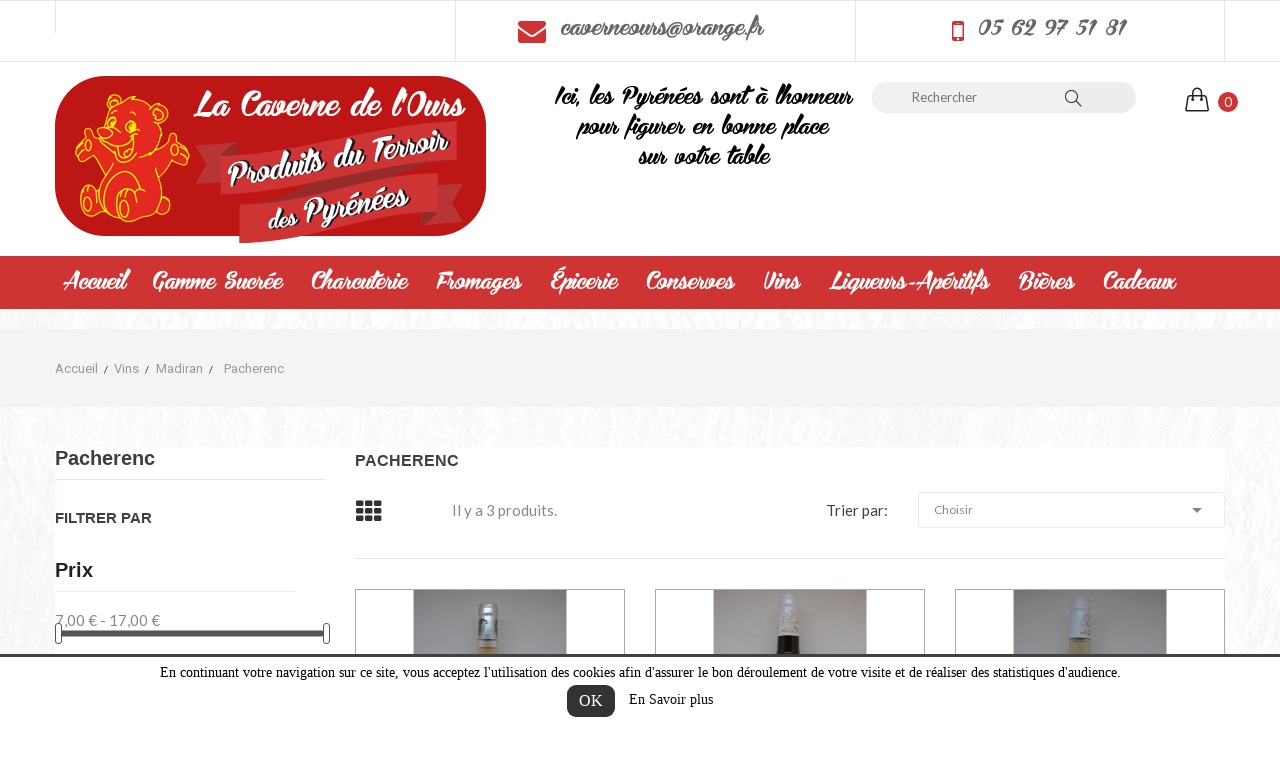

--- FILE ---
content_type: text/html; charset=utf-8
request_url: https://www.cavernedelours.com/46-pacherenc-
body_size: 10359
content:
<!doctype html>
<html lang="fr">

  <head>
    
      <meta charset="utf-8">
<meta http-equiv="x-ua-compatible" content="ie=edge">

	<!-- Global site tag (gtag.js) - Google Analytics -->
	<script async src="https://www.googletagmanager.com/gtag/js?id="VOTRECODEUA"></script>
	<script>
	  window.dataLayer = window.dataLayer || [];
	  function gtag(){dataLayer.push(arguments);}
	  gtag('js', new Date());

	   gtag('config', 'G-VFQXLZD37N');

	</script>


  <title>Pacherenc</title>
  <meta name="description" content="">
  <meta name="keywords" content="">
        <link rel="canonical" href="https://www.cavernedelours.com/46-pacherenc-">
  

<meta name="viewport" content="width=device-width, initial-scale=1">

<link rel="icon" type="image/vnd.microsoft.icon" href="https://www.cavernedelours.com/img/favicon.ico?1606396296">
<link rel="shortcut icon" type="image/x-icon" href="https://www.cavernedelours.com/img/favicon.ico?1606396296">
<link href="https://fonts.googleapis.com/css?family=Lato:300,300i,400,400i,700,700i,900,900i&display=swap&subset=latin-ext" rel="stylesheet">
<link href="https://fonts.googleapis.com/css?family=Roboto:300,300i,400,400i,500,500i,700,700i,900,900i&amp;subset=cyrillic,cyrillic-ext,greek,greek-ext,latin-ext,vietnamese" rel="stylesheet">
<link href="https://fonts.googleapis.com/css?family=Lobster+Two:400,400i,700,700i" rel="stylesheet">

    <link rel="stylesheet" href="https://www.cavernedelours.com/themes/theme_sagitta6/assets/css/theme.css" type="text/css" media="all">

  <link rel="stylesheet" href="https://www.cavernedelours.com/modules/ps_socialfollow/views/css/ps_socialfollow.css" type="text/css" media="all">

  <link rel="stylesheet" href="https://www.cavernedelours.com/modules/ps_searchbar/ps_searchbar.css" type="text/css" media="all">

  <link rel="stylesheet" href="https://www.cavernedelours.com/modules/warningmessage/views/css/warningmessage.css" type="text/css" media="all">

  <link rel="stylesheet" href="https://www.cavernedelours.com/js/jquery/plugins/fancybox/jquery.fancybox.css" type="text/css" media="all">

  <link rel="stylesheet" href="https://www.cavernedelours.com/modules/paypal/views/css/paypal_fo.css" type="text/css" media="all">

  <link rel="stylesheet" href="https://www.cavernedelours.com/modules/ps_facetedsearch/views/dist/front.css" type="text/css" media="all">

  <link rel="stylesheet" href="https://www.cavernedelours.com/themes/theme_sagitta6/modules/posmegamenu//views/css/front.css" type="text/css" media="all">

  <link rel="stylesheet" href="https://www.cavernedelours.com/modules/posmegamenu/views/css/posmegamenu_s_1.css" type="text/css" media="all">

  <link rel="stylesheet" href="https://www.cavernedelours.com/modules/posslideshows/css/nivo-slider/nivo-slider.css" type="text/css" media="all">

  <link rel="stylesheet" href="https://www.cavernedelours.com/modules/bacookielawinfo/views/css/style_frontend.css" type="text/css" media="all">

  <link rel="stylesheet" href="https://www.cavernedelours.com/modules/bacookielawinfo/views/css/font-awesome/css/font-awesome.min.css" type="text/css" media="all">

  <link rel="stylesheet" href="https://www.cavernedelours.com/modules/productcomments/views/css/productcomments.css" type="text/css" media="all">

  <link rel="stylesheet" href="https://www.cavernedelours.com/js/jquery/ui/themes/base/minified/jquery-ui.min.css" type="text/css" media="all">

  <link rel="stylesheet" href="https://www.cavernedelours.com/js/jquery/ui/themes/base/minified/jquery.ui.theme.min.css" type="text/css" media="all">

  <link rel="stylesheet" href="https://www.cavernedelours.com/themes/theme_sagitta6/assets/css/custom.css" type="text/css" media="all">




  

  <script type="text/javascript">
        var POSSLIDESHOW_SPEED = "5000";
        var POS_HOME_PRODUCTTAB_ITEMS = 4;
        var POS_HOME_PRODUCTTAB_NAV = true;
        var POS_HOME_PRODUCTTAB_PAGINATION = true;
        var POS_HOME_PRODUCTTAB_SPEED = 3000;
        var prestashop = {"cart":{"products":[],"totals":{"total":{"type":"total","label":"Total","amount":0,"value":"0,00\u00a0\u20ac"},"total_including_tax":{"type":"total","label":"Total TTC","amount":0,"value":"0,00\u00a0\u20ac"},"total_excluding_tax":{"type":"total","label":"Total HT :","amount":0,"value":"0,00\u00a0\u20ac"}},"subtotals":{"products":{"type":"products","label":"Sous-total","amount":0,"value":"0,00\u00a0\u20ac"},"discounts":null,"shipping":{"type":"shipping","label":"Livraison","amount":0,"value":""},"tax":{"type":"tax","label":"Taxes incluses","amount":0,"value":"0,00\u00a0\u20ac"}},"products_count":0,"summary_string":"0 articles","vouchers":{"allowed":1,"added":[]},"discounts":[],"minimalPurchase":0,"minimalPurchaseRequired":""},"currency":{"id":1,"name":"Euro","iso_code":"EUR","iso_code_num":"978","sign":"\u20ac"},"customer":{"lastname":null,"firstname":null,"email":null,"birthday":null,"newsletter":null,"newsletter_date_add":null,"optin":null,"website":null,"company":null,"siret":null,"ape":null,"is_logged":false,"gender":{"type":null,"name":null},"addresses":[]},"language":{"name":"Fran\u00e7ais (French)","iso_code":"fr","locale":"fr-FR","language_code":"fr","is_rtl":"0","date_format_lite":"d\/m\/Y","date_format_full":"d\/m\/Y H:i:s","id":1},"page":{"title":"","canonical":"https:\/\/www.cavernedelours.com\/46-pacherenc-","meta":{"title":"Pacherenc","description":"","keywords":"","robots":"index"},"page_name":"category","body_classes":{"lang-fr":true,"lang-rtl":false,"country-FR":true,"currency-EUR":true,"layout-left-column":true,"page-category":true,"tax-display-enabled":true,"category-id-46":true,"category-Pacherenc":true,"category-id-parent-36":true,"category-depth-level-4":true},"admin_notifications":[]},"shop":{"name":"La Caverne de l'Ours","logo":"https:\/\/www.cavernedelours.com\/img\/la-caverne-de-l-ours-logo-1606396296.jpg","stores_icon":"https:\/\/www.cavernedelours.com\/img\/logo_stores.png","favicon":"https:\/\/www.cavernedelours.com\/img\/favicon.ico"},"urls":{"base_url":"https:\/\/www.cavernedelours.com\/","current_url":"https:\/\/www.cavernedelours.com\/46-pacherenc-","shop_domain_url":"https:\/\/www.cavernedelours.com","img_ps_url":"https:\/\/www.cavernedelours.com\/img\/","img_cat_url":"https:\/\/www.cavernedelours.com\/img\/c\/","img_lang_url":"https:\/\/www.cavernedelours.com\/img\/l\/","img_prod_url":"https:\/\/www.cavernedelours.com\/img\/p\/","img_manu_url":"https:\/\/www.cavernedelours.com\/img\/m\/","img_sup_url":"https:\/\/www.cavernedelours.com\/img\/su\/","img_ship_url":"https:\/\/www.cavernedelours.com\/img\/s\/","img_store_url":"https:\/\/www.cavernedelours.com\/img\/st\/","img_col_url":"https:\/\/www.cavernedelours.com\/img\/co\/","img_url":"https:\/\/www.cavernedelours.com\/themes\/theme_sagitta6\/assets\/img\/","css_url":"https:\/\/www.cavernedelours.com\/themes\/theme_sagitta6\/assets\/css\/","js_url":"https:\/\/www.cavernedelours.com\/themes\/theme_sagitta6\/assets\/js\/","pic_url":"https:\/\/www.cavernedelours.com\/upload\/","pages":{"address":"https:\/\/www.cavernedelours.com\/adresse","addresses":"https:\/\/www.cavernedelours.com\/adresses","authentication":"https:\/\/www.cavernedelours.com\/connexion","cart":"https:\/\/www.cavernedelours.com\/panier","category":"https:\/\/www.cavernedelours.com\/index.php?controller=category","cms":"https:\/\/www.cavernedelours.com\/index.php?controller=cms","contact":"https:\/\/www.cavernedelours.com\/nous-contacter","discount":"https:\/\/www.cavernedelours.com\/reduction","guest_tracking":"https:\/\/www.cavernedelours.com\/suivi-commande-invite","history":"https:\/\/www.cavernedelours.com\/historique-commandes","identity":"https:\/\/www.cavernedelours.com\/identite","index":"https:\/\/www.cavernedelours.com\/","my_account":"https:\/\/www.cavernedelours.com\/mon-compte","order_confirmation":"https:\/\/www.cavernedelours.com\/confirmation-commande","order_detail":"https:\/\/www.cavernedelours.com\/index.php?controller=order-detail","order_follow":"https:\/\/www.cavernedelours.com\/suivi-commande","order":"https:\/\/www.cavernedelours.com\/commande","order_return":"https:\/\/www.cavernedelours.com\/index.php?controller=order-return","order_slip":"https:\/\/www.cavernedelours.com\/avoirs","pagenotfound":"https:\/\/www.cavernedelours.com\/page-introuvable","password":"https:\/\/www.cavernedelours.com\/recuperation-mot-de-passe","pdf_invoice":"https:\/\/www.cavernedelours.com\/index.php?controller=pdf-invoice","pdf_order_return":"https:\/\/www.cavernedelours.com\/index.php?controller=pdf-order-return","pdf_order_slip":"https:\/\/www.cavernedelours.com\/index.php?controller=pdf-order-slip","prices_drop":"https:\/\/www.cavernedelours.com\/promotions","product":"https:\/\/www.cavernedelours.com\/index.php?controller=product","search":"https:\/\/www.cavernedelours.com\/recherche","sitemap":"https:\/\/www.cavernedelours.com\/plan du site","stores":"https:\/\/www.cavernedelours.com\/magasins","supplier":"https:\/\/www.cavernedelours.com\/fournisseur","register":"https:\/\/www.cavernedelours.com\/connexion?create_account=1","order_login":"https:\/\/www.cavernedelours.com\/commande?login=1"},"alternative_langs":[],"theme_assets":"\/themes\/theme_sagitta6\/assets\/","actions":{"logout":"https:\/\/www.cavernedelours.com\/?mylogout="},"no_picture_image":{"bySize":{"side_default":{"url":"https:\/\/www.cavernedelours.com\/img\/p\/fr-default-side_default.jpg","width":70,"height":82},"small_default":{"url":"https:\/\/www.cavernedelours.com\/img\/p\/fr-default-small_default.jpg","width":98,"height":115},"cart_default":{"url":"https:\/\/www.cavernedelours.com\/img\/p\/fr-default-cart_default.jpg","width":125,"height":147},"home_default":{"url":"https:\/\/www.cavernedelours.com\/img\/p\/fr-default-home_default.jpg","width":340,"height":290},"medium_default":{"url":"https:\/\/www.cavernedelours.com\/img\/p\/fr-default-medium_default.jpg","width":500,"height":588},"large_default":{"url":"https:\/\/www.cavernedelours.com\/img\/p\/fr-default-large_default.jpg","width":700,"height":823}},"small":{"url":"https:\/\/www.cavernedelours.com\/img\/p\/fr-default-side_default.jpg","width":70,"height":82},"medium":{"url":"https:\/\/www.cavernedelours.com\/img\/p\/fr-default-home_default.jpg","width":340,"height":290},"large":{"url":"https:\/\/www.cavernedelours.com\/img\/p\/fr-default-large_default.jpg","width":700,"height":823},"legend":""}},"configuration":{"display_taxes_label":true,"display_prices_tax_incl":true,"is_catalog":false,"show_prices":true,"opt_in":{"partner":false},"quantity_discount":{"type":"price","label":"Prix unitaire"},"voucher_enabled":1,"return_enabled":1},"field_required":[],"breadcrumb":{"links":[{"title":"Accueil","url":"https:\/\/www.cavernedelours.com\/"},{"title":"Vins","url":"https:\/\/www.cavernedelours.com\/15-vins"},{"title":"Madiran","url":"https:\/\/www.cavernedelours.com\/36-madiran"},{"title":"Pacherenc","url":"https:\/\/www.cavernedelours.com\/46-pacherenc-"}],"count":4},"link":{"protocol_link":"https:\/\/","protocol_content":"https:\/\/"},"time":1768508410,"static_token":"60e62aff73656056403647208562165e","token":"6a925a9b90a37b919e82932e1208c9d7","debug":false};
      </script>



    <script type="text/javascript" src="https://www.cavernedelours.com/themes/core.js" ></script>
  <script type="text/javascript" src="https://www.cavernedelours.com/themes/theme_sagitta6/assets/js/theme.js" ></script>
  <script type="text/javascript" src="https://www.cavernedelours.com/modules/ps_emailalerts/js/mailalerts.js" ></script>
  <script type="text/javascript" src="https://www.cavernedelours.com/modules/warningmessage/views/js/warningmessage.js" ></script>
  <script type="text/javascript" src="https://www.cavernedelours.com/js/jquery/plugins/fancybox/jquery.fancybox.js" ></script>
  <script type="text/javascript" src="https://www.cavernedelours.com/modules/posmegamenu//views/js/front.js" ></script>
  <script type="text/javascript" src="https://www.cavernedelours.com/modules/posslideshows/js/nivo-slider/jquery.nivo.slider.js" ></script>
  <script type="text/javascript" src="https://www.cavernedelours.com/modules/posslideshows/js/posslideshow.js" ></script>
  <script type="text/javascript" src="https://www.cavernedelours.com/modules/posstaticblocks/js/jquery.fullPage.min.js" ></script>
  <script type="text/javascript" src="https://www.cavernedelours.com/themes/theme_sagitta6/modules/postabproductslider/js/producttab.js" ></script>
  <script type="text/javascript" src="https://www.cavernedelours.com/modules/productcomments/views/js/jquery.rating.plugin.js" ></script>
  <script type="text/javascript" src="https://www.cavernedelours.com/modules/productcomments/views/js/productListingComments.js" ></script>
  <script type="text/javascript" src="https://www.cavernedelours.com/js/jquery/ui/jquery-ui.min.js" ></script>
  <script type="text/javascript" src="https://www.cavernedelours.com/js/jquery/plugins/jquery.cooki-plugin.js" ></script>
  <script type="text/javascript" src="https://www.cavernedelours.com/modules/ps_facetedsearch/views/dist/front.js" ></script>
  <script type="text/javascript" src="https://www.cavernedelours.com/themes/theme_sagitta6/modules/ps_searchbar/ps_searchbar.js" ></script>
  <script type="text/javascript" src="https://www.cavernedelours.com/themes/theme_sagitta6/modules/ps_shoppingcart/ps_shoppingcart.js" ></script>
  <script type="text/javascript" src="https://www.cavernedelours.com/themes/theme_sagitta6/assets/js/custom.js" ></script>





  <!--Modules BA EU Cookie Law-->
<style type="text/css">
	
	#ba_eu_cookie_law{
		background:#FFFFFF;
		border-bottom-color:#444444 !important;
		border-bottom-style:solid;
	}
	#ba_eu_cookie_law .ba_eu_cookie_law_text{
		color:#000000;
	}
	#ba_eu_cookie_accept{
		color:#FFFFFF;
		background:#333333;	}
	#ba_eu_cookie_more_info{
		color:#140805;
			}
	#ba_eu_cookie_accept:hover{
		color:#CCCCCC;
	}
	#ba_eu_cookie_more_info:hover{
		color:#CCCCCC;
	}
	</style>
<script language="javascript" type="text/javascript">
	window.onload = function(){
		if(2 == 3 && getCookie('ba_eu_cookie_law') == 1){
			jQuery(".ba_popup_cookie").hide();
			jQuery(".ba_popup_cookie").css("width","0");
			jQuery(".ba_popup_cookie").css("height","0");
		}
		if(getCookie('ba_eu_cookie_law') != 1){
			if(1 == 1 && 2==1){
				jQuery("#ba_eu_cookie_law").slideDown();
			}else if(1 == 1 && 2==2){
				jQuery("#ba_eu_cookie_law").slideDown();
			}else{
				jQuery("#ba_eu_cookie_law").show();
			}
		}
		jQuery("#ba_eu_cookie_accept").click(function(){
			if(1==1){
				jQuery("#ba_eu_cookie_law").hide();
			}else if(1==2){
				window.close();
				window.open('index.php');
			}else if(N=="Y"){
				window.open('index.php');
			}
			jQuery(".ba_popup_cookie").hide();
			setCookie("ba_eu_cookie_law", "1", 365);
		});
		if("N"=="Y" && 2 <=2){
			setTimeout(function(){
				if(2==1){
					jQuery("#ba_eu_cookie_law").slideUp();
					
				}else{
					jQuery("#ba_eu_cookie_law").hide();
					
				}
			}, 3000);
		}
		
		$(document).ready(function(){
			if($(window).scrollTop()==0 && 2 <=2){
				jQuery(window).scroll(function() {
					if("N"=="Y"){
						// console.log($(window).scrollTop());
						if(2==1){
							// alert('a');
							jQuery("#ba_eu_cookie_law").slideUp();
							
						}else{
							jQuery("#ba_eu_cookie_law").hide();
							
						}
					}
				});
			}
		});
		
		if("Y"=="Y"){
			jQuery("#ba_eu_cookie_law").css("border-width","3px");
			
		}
		if(2==3){
			jQuery(".ba_popup_cookie").show();
			jQuery("#ba_eu_cookie_law .fa-times-circle-o").show();
			var widthBody = jQuery(window).width();
			var heightBody = jQuery(window).height();
			jQuery('#ba_eu_cookie_law').css({ 'width':'80%','overflow':'inherit'});
			var widthPopupCookie = jQuery('#ba_eu_cookie_law').width();
			var heightPopupCookie = jQuery('#ba_eu_cookie_law').height();
			var MarginLeft = ((widthBody - widthPopupCookie)/2);
			var MarginTop = ((heightBody - heightPopupCookie)/2);
			jQuery('#ba_eu_cookie_law').css({ "top":(MarginTop-40)+"px","left":MarginLeft+"px" });
		}
		jQuery('.ba_popup_cookie').click(function(){
			jQuery(this).hide();
			jQuery("#ba_eu_cookie_law").hide();
		});
		jQuery("#ba_eu_cookie_law .fa-times-circle-o").click(function(){
			jQuery(this).hide();
			jQuery('.ba_popup_cookie').hide();
			jQuery("#ba_eu_cookie_law").hide();
		});
		function setCookie(cname, cvalue, exdays) {
			var d = new Date();
			d.setTime(d.getTime() + (exdays*24*60*60*1000));
			var expires = "expires="+d.toUTCString();
			document.cookie = cname + "=" + cvalue + "; " + expires;
		}
		function getCookie(cname) {
			var name = cname + "=";
			var ca = document.cookie.split(';');
			for(var i=0; i<ca.length; i++) {
				var c = ca[i];
				while (c.charAt(0)==' ') c = c.substring(1);
				if (c.indexOf(name) == 0) return c.substring(name.length,c.length);
			}
			return "";
		}
	}
</script>
<div id="ba_eu_cookie_law" class="show_in_footer">
	<div class="ba_eu_cookie_law_button">
		<div class="ba_eu_cookie_law_text" style="display:block;line-height:25px;">
			En continuant votre navigation sur ce site, vous acceptez l&#039;utilisation des cookies afin d&#039;assurer le bon déroulement de votre visite et de réaliser des statistiques d&#039;audience. 		</div>
		<span class="ba_eu_cookie_law_text" style="line-height:17px;">
			<a href="javascript:void(0)" name="acceptSubmit" id="ba_eu_cookie_accept" class="btn btn-default">OK</a>
			<a href="index.php?id_cms=2&amp;controller=cms" target="" name="moreInfoSubmit" id="ba_eu_cookie_more_info" class="">En Savoir plus</a>
		</span>
		
	</div>
	<i class="fa fa-times-circle-o icon-remove-circle"></i>
</div>
<div class="ba_popup_cookie"></div>


    
  </head>

  <body id="category" class="lang-fr country-fr currency-eur layout-left-column page-category tax-display-enabled category-id-46 category-pacherenc category-id-parent-36 category-depth-level-4 sub-page">

    
    <main>
      
              
      <header id="header">
        
          

<nav class="header-nav">
	<div class="hidden-md-down">
		     	  	  <div id="_desktop_static">
<div class="static-slide">
<div class="container">
<div class="row">
<div class="col-lg-4 col-md-4 col-sm-4 col-xs-12 col box1">
<div class="text"></div>
</div>
<div class="col-lg-4 col-md-4 col-sm-4 col-xs-12 col box2">
<div class="text"><i class="fa fa-envelope"></i>
<p>caverneours@orange.fr</p>
</div>
</div>
<div class="col-lg-4 col-md-4 col-sm-4 col-xs-12 col box3">
<div class="text"><i class="fa fa-mobile"></i>
<p>05 62 97 51 81</p>
</div>
</div>
</div>
</div>
</div>
</div>
	       
	</div>
	<div class="container-fluid">
		<div class="hidden-lg-up  mobile">
			<div class="row row-mobile">
				<div class="col-mobile col-md-4 col-xs-4">
					<div class="float-xs-left" id="menu-icon">
						<i class="material-icons d-inline">&#xE5D2;</i>
					</div>
					<div id="mobile_top_menu_wrapper" class="row hidden-lg-up" style="display:none;">
						<div class="top-header-mobile">
							<div id="_mobile_static"></div>
							<div id="_mobile_compare"></div>
							<div id="_mobile_wishtlist"></div>
						</div>
						<div id="_mobile_contact_link"></div>
						<div id="_mobile_currency_selector"></div>
						<div id="_mobile_language_selector"></div>				
						<div class="menu-close"> 
							menu <i class="material-icons float-xs-right">arrow_back</i>
						</div>
						<div class="menu-tabs">							
							<div class="js-top-menu-bottom">												
								<div id="_mobile_megamenu"></div>
								
							</div>
							
						</div>
					 </div>
				</div>
				<div class="col-mobile col-md-4 col-xs-4">
					<div class="top-logo" id="_mobile_logo"></div>
				</div>
				<div class="col-mobile col-md-4 col-xs-4">
					<div id="_mobile_cart_block"></div>
					<div id="_mobile_user_info"></div>
				</div>
			</div>
			<div id="_mobile_search_block"></div>
		</div>
	</div>
</nav>


<div class="header-top hidden-md-down scroll_menu">
	<div class="container">
		<div class="row">
			<div class="col col col-md-5" id="_desktop_logo">
								<a href="https://www.cavernedelours.com/">
				<img class="logo img-responsive" src="https://www.cavernedelours.com/img/la-caverne-de-l-ours-logo-1606396296.jpg" alt="La Caverne de l&#039;Ours">
				</a>
							</div>
			<div class="col-xs-12 col-md-7 col-lg-7 display_top">
				<div class="header-cart">
					<div id="_desktop_cart_block">
	<div class="blockcart cart-preview" data-refresh-url="//www.cavernedelours.com/module/ps_shoppingcart/ajax" data-cartitems="0">
		<div class="button_cart">
			<a rel="nofollow" href="//www.cavernedelours.com/panier?action=show" class="desktop hidden-md-down">
				 <i class="icon-handbag"></i>
				 <span class="item_count">0</span>
			</a>
			<a rel="nofollow" href="//www.cavernedelours.com/panier?action=show" class="mobile hidden-lg-up">
				<i class="icon-handbag"></i>
				<span class="item_count">0</span>
			</a>
		</div>
		<div class="popup_cart">
			<div class="content-cart">
				<div class="mini_cart_arrow"></div>
				<ul>
				  				</ul>
				<div class="price_content">
					<div class="cart-subtotals">
					  						<div class="products price_inline">
						  <span class="label">Sous-total</span>
						  <span class="value">0,00 €</span>
						</div>
					  						<div class=" price_inline">
						  <span class="label"></span>
						  <span class="value"></span>
						</div>
					  						<div class="shipping price_inline">
						  <span class="label">Livraison</span>
						  <span class="value"></span>
						</div>
					  						<div class="tax price_inline">
						  <span class="label">Taxes incluses</span>
						  <span class="value">0,00 €</span>
						</div>
					  					</div>
					<div class="cart-total price_inline">
					  <span class="label">Total</span>
					  <span class="value">0,00 €</span>
					</div>
				</div>
				<div class="checkout">
					<a href="//www.cavernedelours.com/panier?action=show" class="btn btn-primary">Commander</a> 
				</div>
			</div>
		</div>
	</div>
</div>

				</div>
				<div class="right-header">
					
					  <nav class="header-nav">
							  
<!-- Block search module TOP -->
<div id="_desktop_search_block">
	<div class="block-search">
		<div id="search_widget" class="search_top" data-search-controller-url="//www.cavernedelours.com/recherche">
			<form method="get" action="//www.cavernedelours.com/recherche">
				<input type="hidden" name="controller" value="search">
				<input class="text_input" type="text" name="s" value="" placeholder="Rechercher" aria-label="Rechercher">
				<button type="submit">
					<i class="icon-magnifier"></i>
				</button>
			</form>
		</div>
	</div>
</div>
<!-- /Block search module TOP -->  <div id="_desktop_contact_link">
  <div class="contact-link">
	<div class="shop-phone">Ici, les Pyrénées sont à l'honneur <br>
pour figurer en bonne place <br>
sur votre table</div>
  </div>
 </div>


					  </nav>
					
				</div>
			</div>
		</div>
	</div>
</div>
<div class="header-bottom">
	<div class="container">
		<div class="row">
			
			<div class="col-lg-12 col-md-12 col-sm-12 col-xs-12">
				<div id="_desktop_megamenu" class=" megamenu_center">
<div class="pos-menu-horizontal">
	<ul class="menu-content"> 
			 			
				<li class="menu-item menu-item1   ">
					
					<a href="https://www.cavernedelours.com/" >
						
												<span>Accueil</span>
																	</a>
																									</li>
			 			
				<li class="menu-item menu-item4  hasChild ">
					
					<a href="https://www.cavernedelours.com/10-gamme-sucree" >
						
												<span>Gamme Sucrée</span>
												 <i class="hidden-md-down icon-chevron-down"></i>					</a>
																																	
						<span class="icon-drop-mobile"><i class="material-icons add">add </i><i class="material-icons remove">remove </i></span>						<div class="pos-sub-menu menu-dropdown col-xs-12 col-sm-12  menu_slidedown">
													<div class="pos-menu-row row ">
																											<div class="pos-menu-col col-xs-6 col-sm-2  ">
																																		<ul class="ul-column ">
																									<li class="submenu-item ">
																													<a href="https://www.cavernedelours.com/18-confitures">Confitures</a>
																																																										</li>
																								</ul>
																					</div>
																			<div class="pos-menu-col col-xs-6 col-sm-2  ">
																																		<ul class="ul-column ">
																									<li class="submenu-item ">
																													<a href="https://www.cavernedelours.com/19-miels">Miels</a>
																																																										</li>
																								</ul>
																					</div>
																			<div class="pos-menu-col col-xs-6 col-sm-2  ">
																																		<ul class="ul-column ">
																									<li class="submenu-item ">
																													<a href="https://www.cavernedelours.com/20-confiseries-chocolats">Confiseries - Chocolats</a>
																																																										</li>
																								</ul>
																					</div>
																			<div class="pos-menu-col col-xs-6 col-sm-2  ">
																																		<ul class="ul-column ">
																									<li class="submenu-item ">
																													<a href="https://www.cavernedelours.com/21-gateaux-secs-et-tisanes">Gâteaux secs et Tisanes</a>
																																																										</li>
																								</ul>
																					</div>
																			<div class="pos-menu-col col-xs-6 col-sm-2  ">
																																		<ul class="ul-column ">
																									<li class="submenu-item ">
																													<a href="https://www.cavernedelours.com/32-sirops">Sirops</a>
																																																										</li>
																								</ul>
																					</div>
																								</div>
												</div>
															</li>
			 			
				<li class="menu-item menu-item5  hasChild ">
					
					<a href="https://www.cavernedelours.com/11-charcuterie" >
						
												<span>Charcuterie</span>
												 <i class="hidden-md-down icon-chevron-down"></i>					</a>
																																				</li>
			 			
				<li class="menu-item menu-item6  hasChild ">
					
					<a href="https://www.cavernedelours.com/12-fromages" >
						
												<span>Fromages</span>
												 <i class="hidden-md-down icon-chevron-down"></i>					</a>
																																	
						<span class="icon-drop-mobile"><i class="material-icons add">add </i><i class="material-icons remove">remove </i></span>						<div class="pos-sub-menu menu-dropdown col-xs-12 col-sm-12  menu_slidedown">
													<div class="pos-menu-row row ">
																											<div class="pos-menu-col col-xs-6 col-sm-3  ">
																																		<ul class="ul-column ">
																									<li class="submenu-item ">
																													<a href="https://www.cavernedelours.com/26-vache">Vache</a>
																																																										</li>
																								</ul>
																					</div>
																			<div class="pos-menu-col col-xs-6 col-sm-3  ">
																																		<ul class="ul-column ">
																									<li class="submenu-item ">
																													<a href="https://www.cavernedelours.com/27-brebis">Brebis</a>
																																																										</li>
																								</ul>
																					</div>
																			<div class="pos-menu-col col-xs-6 col-sm-3  ">
																																		<ul class="ul-column ">
																									<li class="submenu-item ">
																													<a href="https://www.cavernedelours.com/28-mixte">Mixte</a>
																																																										</li>
																								</ul>
																					</div>
																			<div class="pos-menu-col col-xs-6 col-sm-3  ">
																																		<ul class="ul-column ">
																									<li class="submenu-item ">
																													<a href="https://www.cavernedelours.com/29-chevre">Chèvre</a>
																																																										</li>
																								</ul>
																					</div>
																								</div>
												</div>
															</li>
			 			
				<li class="menu-item menu-item7  hasChild ">
					
					<a href="https://www.cavernedelours.com/13-epicerie" >
						
												<span>Épicerie</span>
												 <i class="hidden-md-down icon-chevron-down"></i>					</a>
																																				</li>
			 			
				<li class="menu-item menu-item8  hasChild ">
					
					<a href="https://www.cavernedelours.com/14-conserves" >
						
												<span>Conserves</span>
												 <i class="hidden-md-down icon-chevron-down"></i>					</a>
																																	
						<span class="icon-drop-mobile"><i class="material-icons add">add </i><i class="material-icons remove">remove </i></span>						<div class="pos-sub-menu menu-dropdown col-xs-12 col-sm-12  menu_slidedown">
													<div class="pos-menu-row row ">
																											<div class="pos-menu-col col-xs-12 col-sm-6  ">
																																		<ul class="ul-column ">
																									<li class="submenu-item ">
																													<a href="https://www.cavernedelours.com/33-foies-gras-pates">Foies Gras &amp; Pâtés</a>
																																																										</li>
																								</ul>
																					</div>
																			<div class="pos-menu-col col-xs-12 col-sm-6  ">
																																		<ul class="ul-column ">
																									<li class="submenu-item ">
																													<a href="https://www.cavernedelours.com/34-garbure-cassoulet">Garbure - Cassoulet</a>
																																																										</li>
																								</ul>
																					</div>
																								</div>
												</div>
															</li>
			 			
				<li class="menu-item menu-item9  hasChild ">
					
					<a href="https://www.cavernedelours.com/15-vins" >
						
												<span>Vins</span>
												 <i class="hidden-md-down icon-chevron-down"></i>					</a>
																																	
						<span class="icon-drop-mobile"><i class="material-icons add">add </i><i class="material-icons remove">remove </i></span>						<div class="pos-sub-menu menu-dropdown col-xs-12 col-sm-12  menu_slidedown">
													<div class="pos-menu-row row ">
																											<div class="pos-menu-col col-xs-6 col-sm-2  ">
																																		<ul class="ul-column ">
																									<li class="submenu-item ">
																													<a href="https://www.cavernedelours.com/36-madiran">Madiran</a>
																<span class="icon-drop-mobile"><i class="material-icons add">add </i><i class="material-icons remove">remove </i></span>																													    <ul class="category-sub-menu">
														        														          <li>
														              <a href="https://www.cavernedelours.com/45-rouges">Rouges</a>
														          </li>
														        														          <li>
														              <a href="https://www.cavernedelours.com/46-pacherenc-">Pacherenc</a>
														          </li>
														        														          <li>
														              <a href="https://www.cavernedelours.com/47-roses">Rosés</a>
														          </li>
														        														    </ul>
														    																											</li>
																								</ul>
																					</div>
																			<div class="pos-menu-col col-xs-6 col-sm-2  ">
																																		<ul class="ul-column ">
																									<li class="submenu-item ">
																													<a href="https://www.cavernedelours.com/37-cotes-de-gascogne">Côtes de Gascogne</a>
																<span class="icon-drop-mobile"><i class="material-icons add">add </i><i class="material-icons remove">remove </i></span>																													    <ul class="category-sub-menu">
														        														          <li>
														              <a href="https://www.cavernedelours.com/48-rouges">Rouges</a>
														          </li>
														        														          <li>
														              <a href="https://www.cavernedelours.com/49-blancs-">Blancs</a>
														          </li>
														        														          <li>
														              <a href="https://www.cavernedelours.com/50-roses">Rosés</a>
														          </li>
														        														    </ul>
														    																											</li>
																								</ul>
																					</div>
																			<div class="pos-menu-col col-xs-6 col-sm-2  ">
																																		<ul class="ul-column ">
																									<li class="submenu-item ">
																													<a href="https://www.cavernedelours.com/38-bearn-jurancon">Béarn Jurançon</a>
																<span class="icon-drop-mobile"><i class="material-icons add">add </i><i class="material-icons remove">remove </i></span>																													    <ul class="category-sub-menu">
														        														          <li>
														              <a href="https://www.cavernedelours.com/51-rouges">Rouges</a>
														          </li>
														        														          <li>
														              <a href="https://www.cavernedelours.com/52-blancs-">Blancs</a>
														          </li>
														        														          <li>
														              <a href="https://www.cavernedelours.com/53-roses">Rosés</a>
														          </li>
														        														    </ul>
														    																											</li>
																								</ul>
																					</div>
																			<div class="pos-menu-col col-xs-6 col-sm-2  ">
																																		<ul class="ul-column ">
																									<li class="submenu-item ">
																													<a href="https://www.cavernedelours.com/40-vignobles-du-grand-sud">Vignobles du Grand Sud</a>
																<span class="icon-drop-mobile"><i class="material-icons add">add </i><i class="material-icons remove">remove </i></span>																													    <ul class="category-sub-menu">
														        														          <li>
														              <a href="https://www.cavernedelours.com/57-rouges">Rouges</a>
														          </li>
														        														          <li>
														              <a href="https://www.cavernedelours.com/58-blancs-">Blancs</a>
														          </li>
														        														          <li>
														              <a href="https://www.cavernedelours.com/59-roses">Rosés</a>
														          </li>
														        														    </ul>
														    																											</li>
																								</ul>
																					</div>
																			<div class="pos-menu-col col-xs-6 col-sm-2  ">
																																		<ul class="ul-column ">
																									<li class="submenu-item ">
																													<a href="https://www.cavernedelours.com/39-saint-mont-">Saint Mont</a>
																<span class="icon-drop-mobile"><i class="material-icons add">add </i><i class="material-icons remove">remove </i></span>																													    <ul class="category-sub-menu">
														        														          <li>
														              <a href="https://www.cavernedelours.com/54-rouges">Rouges</a>
														          </li>
														        														          <li>
														              <a href="https://www.cavernedelours.com/55-blancs-">Blancs</a>
														          </li>
														        														          <li>
														              <a href="https://www.cavernedelours.com/56-roses">Rosés</a>
														          </li>
														        														    </ul>
														    																											</li>
																								</ul>
																					</div>
																			<div class="pos-menu-col col-xs-6 col-sm-2  ">
																																		<ul class="ul-column ">
																									<li class="submenu-item ">
																													<a href="https://www.cavernedelours.com/60-cidres">Cidres</a>
																																																										</li>
																								</ul>
																					</div>
																								</div>
												</div>
															</li>
			 			
				<li class="menu-item menu-item10  hasChild ">
					
					<a href="https://www.cavernedelours.com/16-liqueurs-aperitifs" >
						
												<span>Liqueurs-Apéritifs</span>
												 <i class="hidden-md-down icon-chevron-down"></i>					</a>
																																	
						<span class="icon-drop-mobile"><i class="material-icons add">add </i><i class="material-icons remove">remove </i></span>						<div class="pos-sub-menu menu-dropdown col-xs-12 col-sm-12  menu_slidedown">
													<div class="pos-menu-row row ">
																											<div class="pos-menu-col col-xs-12 col-sm-6  ">
																																		<ul class="ul-column ">
																									<li class="submenu-item ">
																													<a href="https://www.cavernedelours.com/41-liqueurs">Liqueurs</a>
																																																										</li>
																								</ul>
																					</div>
																			<div class="pos-menu-col col-xs-12 col-sm-6  ">
																																		<ul class="ul-column ">
																									<li class="submenu-item ">
																													<a href="https://www.cavernedelours.com/42-aperitifs">Apéritifs</a>
																																																										</li>
																								</ul>
																					</div>
																								</div>
												</div>
															</li>
			 			
				<li class="menu-item menu-item11  hasChild ">
					
					<a href="https://www.cavernedelours.com/17-bieres" >
						
												<span>Bières</span>
												 <i class="hidden-md-down icon-chevron-down"></i>					</a>
																																	
						<span class="icon-drop-mobile"><i class="material-icons add">add </i><i class="material-icons remove">remove </i></span>						<div class="pos-sub-menu menu-dropdown col-xs-12 col-sm-12  menu_slidedown">
													<div class="pos-menu-row row ">
																											<div class="pos-menu-col col-xs-12 col-sm-12  ">
																																		<ul class="ul-column ">
																									<li class="submenu-item ">
																													<a href="https://www.cavernedelours.com/17-bieres">Bières</a>
																<span class="icon-drop-mobile"><i class="material-icons add">add </i><i class="material-icons remove">remove </i></span>																													    <ul class="category-sub-menu">
														        														          <li>
														              <a href="https://www.cavernedelours.com/43-a-l-unite">A l&#039;unité</a>
														          </li>
														        														          <li>
														              <a href="https://www.cavernedelours.com/44-pack-decouverte">Pack découverte</a>
														          </li>
														        														    </ul>
														    																											</li>
																								</ul>
																					</div>
																								</div>
												</div>
															</li>
			 			
				<li class="menu-item menu-item12  hasChild ">
					
					<a href="https://www.cavernedelours.com/61-idees-cadeaux" >
						
												<span>Cadeaux</span>
												 <i class="hidden-md-down icon-chevron-down"></i>					</a>
																																				</li>
			</ul>
	
</div>
</div>
			</div>
		</div>
	</div>
</div>
  

        
      </header>
	        
        <aside id="notifications">
  <div class="container">
    
    
    
      </div>
</aside>
      
      <div id="wrapper">
		<div class="breadcrumb-name">
			<div class="container">
				
					<div class="breadcrumb_container">
	<nav data-depth="4" class="breadcrumb">
	  <ol itemscope itemtype="http://schema.org/BreadcrumbList">
				  <li itemprop="itemListElement" itemscope itemtype="http://schema.org/ListItem">
			<a itemprop="item" href="https://www.cavernedelours.com/">
			  <span itemprop="name">Accueil</span>
			</a>
			<meta itemprop="position" content="1">
		  </li>
				  <li itemprop="itemListElement" itemscope itemtype="http://schema.org/ListItem">
			<a itemprop="item" href="https://www.cavernedelours.com/15-vins">
			  <span itemprop="name">Vins</span>
			</a>
			<meta itemprop="position" content="2">
		  </li>
				  <li itemprop="itemListElement" itemscope itemtype="http://schema.org/ListItem">
			<a itemprop="item" href="https://www.cavernedelours.com/36-madiran">
			  <span itemprop="name">Madiran</span>
			</a>
			<meta itemprop="position" content="3">
		  </li>
				  <li itemprop="itemListElement" itemscope itemtype="http://schema.org/ListItem">
			<a itemprop="item" href="https://www.cavernedelours.com/46-pacherenc-">
			  <span itemprop="name">Pacherenc</span>
			</a>
			<meta itemprop="position" content="4">
		  </li>
			  </ol>
	</nav>
</div>
				
			</div>
		</div>
        <div class="inner-wrapper container">
			<div class="row">
			  
				<div id="left-column" class="col-xs-12 col-sm-4 col-md-3">
				  					


<div class="block-categories">
  <ul class="category-top-menu">
    <li><a class="text-uppercase h6" href="https://www.cavernedelours.com/46-pacherenc-">Pacherenc</a></li>
    <li>
  </li>
  </ul>
</div>
<div id="search_filters_wrapper" class="hidden-sm-down">
  <div id="search_filter_controls" class="hidden-md-up">
      <span id="_mobile_search_filters_clear_all"></span>
      <button class="btn btn-secondary ok">
        <i class="material-icons">&#xE876;</i>
        ok
      </button>
  </div>
    <div id="search_filters">
    
      <p class="text-uppercase h6 hidden-sm-down">Filtrer par</p>
    

    
          

          <section class="facet clearfix" data-type="price" data-name="Prix">
        <p class="h6 facet-title hidden-sm-down">Prix</p>
                                          
        <div class="title hidden-md-up" data-target="#facet_33444" data-toggle="collapse">
          <p class="h6 facet-title">Prix</p>
          <span class="navbar-toggler collapse-icons">
            <i class="material-icons add">&#xE313;</i>
            <i class="material-icons remove">&#xE316;</i>
          </span>
        </div>

                  
                          <ul id="facet_33444"
                class="faceted-slider collapse"
                data-slider-min="7"
                data-slider-max="17"
                data-slider-id="33444"
                data-slider-values="null"
                data-slider-unit="€"
                data-slider-label="Prix"
                data-slider-specifications="{&quot;symbol&quot;:[&quot;,&quot;,&quot;\u202f&quot;,&quot;;&quot;,&quot;%&quot;,&quot;-&quot;,&quot;+&quot;,&quot;E&quot;,&quot;\u00d7&quot;,&quot;\u2030&quot;,&quot;\u221e&quot;,&quot;NaN&quot;],&quot;currencyCode&quot;:&quot;EUR&quot;,&quot;currencySymbol&quot;:&quot;\u20ac&quot;,&quot;numberSymbols&quot;:[&quot;,&quot;,&quot;\u202f&quot;,&quot;;&quot;,&quot;%&quot;,&quot;-&quot;,&quot;+&quot;,&quot;E&quot;,&quot;\u00d7&quot;,&quot;\u2030&quot;,&quot;\u221e&quot;,&quot;NaN&quot;],&quot;positivePattern&quot;:&quot;#,##0.00\u00a0\u00a4&quot;,&quot;negativePattern&quot;:&quot;-#,##0.00\u00a0\u00a4&quot;,&quot;maxFractionDigits&quot;:2,&quot;minFractionDigits&quot;:2,&quot;groupingUsed&quot;:true,&quot;primaryGroupSize&quot;:3,&quot;secondaryGroupSize&quot;:3}"
                data-slider-encoded-url="https://www.cavernedelours.com/46-pacherenc-"
              >
                <li>
                  <p id="facet_label_33444">
                    7,00 € - 17,00 €
                  </p>

                  <div id="slider-range_33444"></div>
                </li>
              </ul>
                      
              </section>
      </div>

</div>
<div class="advertising">
	<a href="http://caverned.cluster015.ovh.net/index.php?id_cms=4&amp;amp;controller=cms" title="La Caverne de l&amp;#039;Ours"><img src="https://www.cavernedelours.com/modules/ps_advertising/img/advertising-s1.jpg" alt="La Caverne de l&amp;#039;Ours" title="La Caverne de l&amp;#039;Ours"/></a>
</div>

				  				</div>
			  

			  
  <div id="content-wrapper" class="left-column col-xs-12 col-sm-8 col-md-9">
    
  <section id="main">

    
    <div class="block-category card card-block hidden-sm-down">
		<!--  -->
				<h1 class="h1">Pacherenc</h1>
    </div>
    <div class="text-xs-center hidden-md-up">
      <h1 class="h1">Pacherenc</h1>
    </div>
	 


    <section id="products-list">
      
        <div id="">
          
            <div id="js-product-list-top" class="products-selection">
  <div class="row">
  <div class="col-md-6">
	<ul class="display hidden-xs">
		<li id="grid"> <i class="fa fa-th show_grid"></i></li>
<!--		<li id="list"> <i class="fa fa-list"></i></li>-->
	</ul>
          <p class="hidden-sm-down">Il y a 3 produits.</p>
      </div>
  <div class="col-md-6">
    <div class="row">

      
        <span class="col-sm-3 col-md-3 hidden-sm-down sort-by">Trier par:</span>
<div class="col-sm-5 col-xs-5 col-md-9 products-sort-order dropdown">
  <a class="select-title" rel="nofollow" data-toggle="dropdown" aria-haspopup="true" aria-expanded="false">
    Choisir
    <i class="material-icons pull-xs-right">&#xE5C5;</i>
  </a>
  <div class="dropdown-menu">
          <a
        rel="nofollow"
        href="https://www.cavernedelours.com/46-pacherenc-?order=product.sales.desc"
        class="select-list js-search-link"
      >
        Ventes, ordre décroissant
      </a>
          <a
        rel="nofollow"
        href="https://www.cavernedelours.com/46-pacherenc-?order=product.position.asc"
        class="select-list current js-search-link"
      >
        Pertinence
      </a>
          <a
        rel="nofollow"
        href="https://www.cavernedelours.com/46-pacherenc-?order=product.name.asc"
        class="select-list js-search-link"
      >
        Nom, A à Z
      </a>
          <a
        rel="nofollow"
        href="https://www.cavernedelours.com/46-pacherenc-?order=product.name.desc"
        class="select-list js-search-link"
      >
        Nom, Z à A
      </a>
          <a
        rel="nofollow"
        href="https://www.cavernedelours.com/46-pacherenc-?order=product.price.asc"
        class="select-list js-search-link"
      >
        Prix, croissant
      </a>
          <a
        rel="nofollow"
        href="https://www.cavernedelours.com/46-pacherenc-?order=product.price.desc"
        class="select-list js-search-link"
      >
        Prix, décroissant
      </a>
          <a
        rel="nofollow"
        href="https://www.cavernedelours.com/46-pacherenc-?order=product.reference.asc"
        class="select-list js-search-link"
      >
        Reference, A to Z
      </a>
          <a
        rel="nofollow"
        href="https://www.cavernedelours.com/46-pacherenc-?order=product.reference.desc"
        class="select-list js-search-link"
      >
        Reference, Z to A
      </a>
      </div>
</div>
      

              <div class="col-sm-4 col-xs-4 hidden-md-up filter-button">
          <button id="search_filter_toggler" class="btn btn-secondary">
            Filtrer
          </button>
        </div>
          </div>
  </div>
  <div class="col-sm-12 hidden-xl-down  hidden-xs-d text-xs-center showing">
    Affichage 1-3 de 3 article(s)
  </div>
</div>
</div>
          
        </div>

        
          <div id="" class="hidden-sm-down">
            <section id="js-active-search-filters" class="hide">
  
    <p class="h6 hidden-xs-up">Filtres actifs</p>
  

  </section>

          </div>
        

        <div id="">
          
            <div id="js-product-list">
  <div class="products row product_content grid">
          
		<div class="item-product col-xs-12 col-sm-6 col-md-6 col-lg-4 col-xl-3">
			<article class="js-product-miniature item_in" data-id-product="123" data-id-product-attribute="0" itemscope itemtype="http://schema.org/Product">
	<div class="img_block">
		
		  <a href="https://www.cavernedelours.com/vins/123-chateau-torus-pacherenc-.html" class="thumbnail product-thumbnail">
			<img
			  src = "https://www.cavernedelours.com/327-home_default/chateau-torus-pacherenc-.jpg"
			  alt = ""
			  data-full-size-image-url = "https://www.cavernedelours.com/327-large_default/chateau-torus-pacherenc-.jpg"
			>
			   
		  </a>
		
		
		  <ul class="product-flag">
								   											</ul>
		
		<!--<ul class="add-to-links">
			<li class="cart">
				<div class="product-add-to-cart">	
 <form action="https://www.cavernedelours.com/panier" method="post" class="add-to-cart-or-refresh">
   <input type="hidden" name="token" value="60e62aff73656056403647208562165e">
   <input type="hidden" name="id_product" value="123" class="product_page_product_id">
   <input type="hidden" name="qty" value="1">
   <button class="button ajax_add_to_cart_button add-to-cart btn-default" data-button-action="add-to-cart" type="submit" >
  		 <span><i class="icon-handbag"></i>Ajouter au panier</span>
   </button>
 </form>
</div>
 
			</li>

			<li>
				<a href="#" class="quick-view" data-link-action="quickview" title="Aperçu rapide"><i class="icon-eye" aria-hidden="true"></i>Aperçu rapide</a>
			</li>

			<li>
				
			</li>
		</ul>-->
	</div>
    <div class="product_desc">
		
	 	<div class="hook-reviews">
        
<div class="product-list-reviews" data-id="123" data-url="https://www.cavernedelours.com/module/productcomments/CommentGrade">
  <div class="grade-stars small-stars"></div>
  <div class="comments-nb"></div>
</div>

		</div>
      
      
       <h4><a href="https://www.cavernedelours.com/vins/123-chateau-torus-pacherenc-.html" title="Château Torus Pacherenc" itemprop="name" class="product_name">Château Torus Pacherenc</a></h4>
      
      
                  <div class="product-price-and-shipping">
			<span itemprop="price" class="price ">16,90 €</span>
            
            

            

            
          </div>
              
	  	
			<div class="product-desc" itemprop="description"><p>21,20 €/litre</p>
<p>Vin doux Pacherenc Château  Torus  vignoble Alain Brumont </p>
<p>Millésime 2020</p></div>
		
		<!--<ul class="add-to-links">
			<li class="cart">
				<div class="product-add-to-cart">	
 <form action="https://www.cavernedelours.com/panier" method="post" class="add-to-cart-or-refresh">
   <input type="hidden" name="token" value="60e62aff73656056403647208562165e">
   <input type="hidden" name="id_product" value="123" class="product_page_product_id">
   <input type="hidden" name="qty" value="1">
   <button class="button ajax_add_to_cart_button add-to-cart btn-default" data-button-action="add-to-cart" type="submit" >
  		 <span><i class="icon-handbag"></i>Ajouter au panier</span>
   </button>
 </form>
</div>
 
			</li>

			<li>
				<a href="#" class="quick-view" data-link-action="quickview" title="Aperçu rapide"><i class="icon-eye" aria-hidden="true"></i>Aperçu rapide</a>
			</li>

			<li>
				
			</li>
		</ul>-->
		
					 
    </div>
</article>
		</div>
      
          
		<div class="item-product col-xs-12 col-sm-6 col-md-6 col-lg-4 col-xl-3">
			<article class="js-product-miniature item_in" data-id-product="122" data-id-product-attribute="0" itemscope itemtype="http://schema.org/Product">
	<div class="img_block">
		
		  <a href="https://www.cavernedelours.com/vins/122-domaine-crampilh-cuvee-l-obra-pacherenc-vic-bilh.html" class="thumbnail product-thumbnail">
			<img
			  src = "https://www.cavernedelours.com/134-home_default/domaine-crampilh-cuvee-l-obra-pacherenc-vic-bilh.jpg"
			  alt = ""
			  data-full-size-image-url = "https://www.cavernedelours.com/134-large_default/domaine-crampilh-cuvee-l-obra-pacherenc-vic-bilh.jpg"
			>
			   
		  </a>
		
		
		  <ul class="product-flag">
								   											</ul>
		
		<!--<ul class="add-to-links">
			<li class="cart">
				<div class="product-add-to-cart">	
 <form action="https://www.cavernedelours.com/panier" method="post" class="add-to-cart-or-refresh">
   <input type="hidden" name="token" value="60e62aff73656056403647208562165e">
   <input type="hidden" name="id_product" value="122" class="product_page_product_id">
   <input type="hidden" name="qty" value="1">
   <button class="button ajax_add_to_cart_button add-to-cart btn-default" data-button-action="add-to-cart" type="submit" >
  		 <span><i class="icon-handbag"></i>Ajouter au panier</span>
   </button>
 </form>
</div>
 
			</li>

			<li>
				<a href="#" class="quick-view" data-link-action="quickview" title="Aperçu rapide"><i class="icon-eye" aria-hidden="true"></i>Aperçu rapide</a>
			</li>

			<li>
				
			</li>
		</ul>-->
	</div>
    <div class="product_desc">
		
	 	<div class="hook-reviews">
        
<div class="product-list-reviews" data-id="122" data-url="https://www.cavernedelours.com/module/productcomments/CommentGrade">
  <div class="grade-stars small-stars"></div>
  <div class="comments-nb"></div>
</div>

		</div>
      
      
       <h4><a href="https://www.cavernedelours.com/vins/122-domaine-crampilh-cuvee-l-obra-pacherenc-vic-bilh.html" title="Domaine Crampilh Cuvée l&#039;Obra Pacherenc Vic-Bilh" itemprop="name" class="product_name">Domaine Crampilh Cuvée l&#039;Obra Pacherenc Vic-Bilh</a></h4>
      
      
                  <div class="product-price-and-shipping">
			<span itemprop="price" class="price ">7,90 €</span>
            
            

            

            
          </div>
              
	  	
			<div class="product-desc" itemprop="description"><p>10,54 €/litre</p>
<p>Blanc sec Pacherenc Vic-Bilh domaine Crampilh</p>
<p>Millésime 2017</p></div>
		
		<!--<ul class="add-to-links">
			<li class="cart">
				<div class="product-add-to-cart">	
 <form action="https://www.cavernedelours.com/panier" method="post" class="add-to-cart-or-refresh">
   <input type="hidden" name="token" value="60e62aff73656056403647208562165e">
   <input type="hidden" name="id_product" value="122" class="product_page_product_id">
   <input type="hidden" name="qty" value="1">
   <button class="button ajax_add_to_cart_button add-to-cart btn-default" data-button-action="add-to-cart" type="submit" >
  		 <span><i class="icon-handbag"></i>Ajouter au panier</span>
   </button>
 </form>
</div>
 
			</li>

			<li>
				<a href="#" class="quick-view" data-link-action="quickview" title="Aperçu rapide"><i class="icon-eye" aria-hidden="true"></i>Aperçu rapide</a>
			</li>

			<li>
				
			</li>
		</ul>-->
		
					 
    </div>
</article>
		</div>
      
          
		<div class="item-product col-xs-12 col-sm-6 col-md-6 col-lg-4 col-xl-3">
			<article class="js-product-miniature item_in" data-id-product="121" data-id-product-attribute="0" itemscope itemtype="http://schema.org/Product">
	<div class="img_block">
		
		  <a href="https://www.cavernedelours.com/vins/121-domaine-crampilh-cuvee-l-estela-pacherenc-vic-bilh.html" class="thumbnail product-thumbnail">
			<img
			  src = "https://www.cavernedelours.com/133-home_default/domaine-crampilh-cuvee-l-estela-pacherenc-vic-bilh.jpg"
			  alt = ""
			  data-full-size-image-url = "https://www.cavernedelours.com/133-large_default/domaine-crampilh-cuvee-l-estela-pacherenc-vic-bilh.jpg"
			>
			   
		  </a>
		
		
		  <ul class="product-flag">
								   											</ul>
		
		<!--<ul class="add-to-links">
			<li class="cart">
				<div class="product-add-to-cart">	
 <form action="https://www.cavernedelours.com/panier" method="post" class="add-to-cart-or-refresh">
   <input type="hidden" name="token" value="60e62aff73656056403647208562165e">
   <input type="hidden" name="id_product" value="121" class="product_page_product_id">
   <input type="hidden" name="qty" value="1">
   <button class="button ajax_add_to_cart_button add-to-cart btn-default" data-button-action="add-to-cart" type="submit" >
  		 <span><i class="icon-handbag"></i>Ajouter au panier</span>
   </button>
 </form>
</div>
 
			</li>

			<li>
				<a href="#" class="quick-view" data-link-action="quickview" title="Aperçu rapide"><i class="icon-eye" aria-hidden="true"></i>Aperçu rapide</a>
			</li>

			<li>
				
			</li>
		</ul>-->
	</div>
    <div class="product_desc">
		
	 	<div class="hook-reviews">
        
<div class="product-list-reviews" data-id="121" data-url="https://www.cavernedelours.com/module/productcomments/CommentGrade">
  <div class="grade-stars small-stars"></div>
  <div class="comments-nb"></div>
</div>

		</div>
      
      
       <h4><a href="https://www.cavernedelours.com/vins/121-domaine-crampilh-cuvee-l-estela-pacherenc-vic-bilh.html" title="Domaine Crampilh &quot;Cuvée l&#039;Estela&quot; Pacherenc Vic-Bilh" itemprop="name" class="product_name">Domaine Crampilh &quot;Cuvée l&#039;Estela&quot; Pacherenc Vic-Bilh</a></h4>
      
      
                  <div class="product-price-and-shipping">
			<span itemprop="price" class="price ">11,90 €</span>
            
            

            

            
          </div>
              
	  	
			<div class="product-desc" itemprop="description"><p>15,87 €/litre</p>
<p>Pacherenc du Vic-Bilh domaine du Crampilh </p>
<p>Millésime 2022</p></div>
		
		<!--<ul class="add-to-links">
			<li class="cart">
				<div class="product-add-to-cart">	
 <form action="https://www.cavernedelours.com/panier" method="post" class="add-to-cart-or-refresh">
   <input type="hidden" name="token" value="60e62aff73656056403647208562165e">
   <input type="hidden" name="id_product" value="121" class="product_page_product_id">
   <input type="hidden" name="qty" value="1">
   <button class="button ajax_add_to_cart_button add-to-cart btn-default" data-button-action="add-to-cart" type="submit" >
  		 <span><i class="icon-handbag"></i>Ajouter au panier</span>
   </button>
 </form>
</div>
 
			</li>

			<li>
				<a href="#" class="quick-view" data-link-action="quickview" title="Aperçu rapide"><i class="icon-eye" aria-hidden="true"></i>Aperçu rapide</a>
			</li>

			<li>
				
			</li>
		</ul>-->
		
					 
    </div>
</article>
		</div>
      
      </div>

  
    <nav class="pagination">
  <div class="col-md-4">
    Affichage 1-3 de 3 article(s)
  </div>
  <div class="col-md-6">
    <ul class="page-list clearfix text-xs-center">
              <li  class="current" >
                      <a
              rel="nofollow"
              href="https://www.cavernedelours.com/46-pacherenc-"
              class="disabled js-search-link"
            >
                              1
                          </a>
                  </li>
          </ul>
  </div>
</nav>
  

  <div class="hidden-xl-down text-xs-right up">
    <a href="#header" class="btn btn-secondary">
      Back to top
      <i class="material-icons">&#xE316;</i>
    </a>
  </div>
</div>
          
        </div>

        <div id="js-product-list-bottom">
          
            <div id="js-product-list-bottom"></div>
          
        </div>

          </section>

  </section>

  </div>


			  
			</div>
        </div>
      </div>
      <footer id="footer">
        
          <div class="footer-top">
	<div class="container">
		<div class="row">
								<div class="footer-top-inner">
<div class="container">
<div class="row">
<div class="footer-static">
<div class="col-lg-4 col-md-4 col-sm-12 col-xs-12">
<div class="block-wrapper box1">
<div class="icon"><i class="fa fa-phone" aria-hidden="true"></i> <span>Vous avez <br /> une question ?</span></div>
<div class="text">05 62 97 51 81</div>
</div>
</div>
<div class="col-lg-4 col-md-4 col-sm-12 col-xs-12">
<div class="block-wrapper box2">
<div class="icon"><i class="fa fa-envelope-o" aria-hidden="true"></i> <span>service<br /> client mail</span></div>
<div class="text">caverneours@orange.fr</div>
</div>
</div>
<div class="col-lg-4 col-md-4 col-sm-12 col-xs-12">
<div class="block-wrapper box3">
<div class="icon"><i class="fa fa-facebook-square"></i><span><br />  </span></div>
<div class="text"><a href="https://www.facebook.com/lacavernedelours/" target="_blank" style="color: #fff;">Facebook</a></div>
</div>
</div>
</div>
</div>
</div>
</div>
			

		</div>
	</div>
</div>
<div class="footer-center">
	<div class="container">
		<div class="row">
								<div class="footer_block col-xs-12 col-sm-12 col-md-3 col-lg-3 col-xl-3">
<div class="footer_list toggle-footer">
<ul>
<li class="last"><img src="https://cavernedelours.com/img/cms/logo.jpg" alt="" width="307" height="121" /></li>
</ul>
</div>
</div>
			
<div class="footer_block col-xs-12 col-sm-12 col-md-3 col-lg-3 col-xl-3 wrapper">
  <h3 class="footer_header">Produits</h3>
    <ul class="footer_list toggle-footer" id="footer_sub_menu_41982">
		  <li>
		<a
			id="link-product-page-prices-drop-1"
			class="cms-page-link"
			href="https://www.cavernedelours.com/promotions"
			title="Our special products">
		  Promotions
		</a>
	  </li>
		  <li>
		<a
			id="link-product-page-new-products-1"
			class="cms-page-link"
			href="https://www.cavernedelours.com/nouveaux-produits"
			title="Nos nouveaux produits">
		  Nouveaux produits
		</a>
	  </li>
		  <li>
		<a
			id="link-product-page-best-sales-1"
			class="cms-page-link"
			href="https://www.cavernedelours.com/meilleures-ventes"
			title="Nos meilleures ventes">
		  Meilleures ventes
		</a>
	  </li>
	  </ul>
</div>
<div class="footer_block col-xs-12 col-sm-12 col-md-3 col-lg-3 col-xl-3 wrapper">
  <h3 class="footer_header">Notre société</h3>
    <ul class="footer_list toggle-footer" id="footer_sub_menu_7916">
		  <li>
		<a
			id="link-cms-page-2-2"
			class="cms-page-link"
			href="https://www.cavernedelours.com/content/2-mentions-legales"
			title="Mentions légales">
		  Mentions légales
		</a>
	  </li>
		  <li>
		<a
			id="link-cms-page-3-2"
			class="cms-page-link"
			href="https://www.cavernedelours.com/content/3-conditions-de-vente"
			title="Nos conditions d&#039;utilisation">
		  Conditions de Vente
		</a>
	  </li>
		  <li>
		<a
			id="link-cms-page-4-2"
			class="cms-page-link"
			href="https://www.cavernedelours.com/content/4-la-boutique"
			title="En savoir plus sur notre entreprise">
		  La Boutique
		</a>
	  </li>
		  <li>
		<a
			id="link-static-page-contact-2"
			class="cms-page-link"
			href="https://www.cavernedelours.com/nous-contacter"
			title="Utiliser le formulaire pour nous contacter">
		  Contactez-nous
		</a>
	  </li>
		  <li>
		<a
			id="link-static-page-my-account-2"
			class="cms-page-link"
			href="https://www.cavernedelours.com/mon-compte"
			title="">
		  Mon compte
		</a>
	  </li>
	  </ul>
</div>
<div id="block_myaccount_infos" class="col-xs-12 col-md-3 col-lg-3 col-xl-3 links wrapper">
	<div class="footer_block">
  <h3 class="footer_header">
      Votre compte
  </h3>
  <ul class="account-list footer_list toggle-footer" id="footer_account_list">
            <li>
          <a href="https://www.cavernedelours.com/identite" title="Informations personnelles" rel="nofollow">
            Informations personnelles
          </a>
        </li>
            <li>
          <a href="https://www.cavernedelours.com/suivi-commande" title="Retours produit" rel="nofollow">
            Retours produit
          </a>
        </li>
            <li>
          <a href="https://www.cavernedelours.com/historique-commandes" title="Commandes" rel="nofollow">
            Commandes
          </a>
        </li>
            <li>
          <a href="https://www.cavernedelours.com/avoirs" title="Avoirs" rel="nofollow">
            Avoirs
          </a>
        </li>
            <li>
          <a href="https://www.cavernedelours.com/adresses" title="Adresses" rel="nofollow">
            Adresses
          </a>
        </li>
            <li>
          <a href="https://www.cavernedelours.com/reduction" title="Bons de réduction" rel="nofollow">
            Bons de réduction
          </a>
        </li>
        
	</ul>
</div>
</div>

		</div>
	</div>
</div>
<div class="footer-bottom">
	<div class="container">
		<div class="footer-inner">
			<div class="row">
									<div class="col-lg-6 col-md-6 col-xs-12"><address>Une réalisation de l'<a href="https://www.erekaa.com" target="_blank">Agence eRekaa</a></address></div>
			

			</div>
		</div>
	</div>
</div>        
      </footer>

    </main>

    

    
	<div class="back-top"><a href= "#" class="back-top-button"><i class="ion-chevron-up"></i></a></div>

  </body>
</html>

--- FILE ---
content_type: text/css
request_url: https://www.cavernedelours.com/modules/warningmessage/views/css/warningmessage.css
body_size: 542
content:
/**
 * warningmessage.css
 *
 * Warning Message Front Office Features (Version 2.0.3)
 *
 * @author    Lineven
 * @copyright 2012-2020 Lineven
 * @license   http://opensource.org/licenses/afl-3.0.php  Academic Free License (AFL 3.0)
 * International Registered Trademark & Property of Lineven
 */

#warningmessage { }
#warningmessage.warningmessage_fancybox {}
#warningmessage.warningmessage_bootstrap {}
#warningmessage.warningmessage_bootstrap .modal-header .h2 { margin-bottom: 0px; }
#warningmessage.warningmessage_bootstrap .modal-footer { text-align: left!important; }
#warningmessage.warningmessage_bootstrap .notifications { margin-top: 8px; margin-left: 15px; margin-right: 15px;}
#warningmessage .content { }
#warningmessage .content .message { padding: 15px; overflow:auto; }
#warningmessage .content .terms_link { text-align:right; padding:0px; margin-bottom:15px; }
#warningmessage .content .terms { padding: 15px; }
#warningmessage .content .terms .text { max-height: 400px; overflow:auto; }
#warningmessage .content .terms .back-to-message { margin-top: 23px; }
#warningmessage .content .terms .back-to-message a i { font-size: 32px!important; }
#warningmessage .checkbox {  }
#warningmessage .birthdate-control { margin-top: 10px; text-align: center; }
#warningmessage .birthdate-control .birthdate-message { font-weight: bold; }
#warningmessage .birthdate-control .birthdate-selection { display: inline-block;  width: 70%; margin-top: 12px; }
#warningmessage .birthdate-control .birthdate-selection select { height: auto !important; }
#warningmessage .buttons-separator { margin-top:15px;margin-bottom:5px; border-top: 1px solid #c3c7ca; padding-top: 15px; }
#warningmessage .buttons { text-align:center; }

.fancybox-wrap {
  z-index: 10000!important;
}

--- FILE ---
content_type: text/css
request_url: https://www.cavernedelours.com/modules/posmegamenu/views/css/posmegamenu_s_1.css
body_size: 231
content:
#_desktop_megamenu .pos-menu-horizontal .menu-content .menu-item.menu-item1 > a{ text-transform: none; }#_desktop_megamenu .pos-menu-horizontal .menu-content .menu-item.menu-item1 > a .menu-subtitle{ text-transform: none; }#_desktop_megamenu .pos-menu-horizontal .menu-content .menu-item.menu-item1 .menu-dropdown .submenu-item > a{ text-transform: none; }#_desktop_megamenu .pos-menu-horizontal .menu-content .menu-item.menu-item1 .menu-dropdown .submenu-item .category-sub-menu a{ text-transform: none; }#_desktop_megamenu .pos-menu-horizontal .menu-content .menu-item.menu-item4 > a{ text-transform: none; }#_desktop_megamenu .pos-menu-horizontal .menu-content .menu-item.menu-item4 > a .menu-subtitle{ text-transform: none; }#_desktop_megamenu .pos-menu-horizontal .menu-content .menu-item.menu-item4 .menu-dropdown .submenu-item > a{ text-transform: none; }#_desktop_megamenu .pos-menu-horizontal .menu-content .menu-item.menu-item4 .menu-dropdown .submenu-item .category-sub-menu a{ text-transform: none; }#_desktop_megamenu .pos-menu-horizontal .menu-content .menu-item.menu-item5 > a{ text-transform: none; }#_desktop_megamenu .pos-menu-horizontal .menu-content .menu-item.menu-item5 > a .menu-subtitle{ text-transform: none; }#_desktop_megamenu .pos-menu-horizontal .menu-content .menu-item.menu-item5 .menu-dropdown .submenu-item > a{ text-transform: none; }#_desktop_megamenu .pos-menu-horizontal .menu-content .menu-item.menu-item5 .menu-dropdown .submenu-item .category-sub-menu a{ text-transform: none; }#_desktop_megamenu .pos-menu-horizontal .menu-content .menu-item.menu-item6 > a{ text-transform: none; }#_desktop_megamenu .pos-menu-horizontal .menu-content .menu-item.menu-item6 > a .menu-subtitle{ text-transform: none; }#_desktop_megamenu .pos-menu-horizontal .menu-content .menu-item.menu-item6 .menu-dropdown .submenu-item > a{ text-transform: none; }#_desktop_megamenu .pos-menu-horizontal .menu-content .menu-item.menu-item6 .menu-dropdown .submenu-item .category-sub-menu a{ text-transform: none; }#_desktop_megamenu .pos-menu-horizontal .menu-content .menu-item.menu-item7 > a{ text-transform: none; }#_desktop_megamenu .pos-menu-horizontal .menu-content .menu-item.menu-item7 > a .menu-subtitle{ text-transform: none; }#_desktop_megamenu .pos-menu-horizontal .menu-content .menu-item.menu-item7 .menu-dropdown .submenu-item > a{ text-transform: none; }#_desktop_megamenu .pos-menu-horizontal .menu-content .menu-item.menu-item7 .menu-dropdown .submenu-item .category-sub-menu a{ text-transform: none; }#_desktop_megamenu .pos-menu-horizontal .menu-content .menu-item.menu-item8 > a{ text-transform: none; }#_desktop_megamenu .pos-menu-horizontal .menu-content .menu-item.menu-item8 > a .menu-subtitle{ text-transform: none; }#_desktop_megamenu .pos-menu-horizontal .menu-content .menu-item.menu-item8 .menu-dropdown .submenu-item > a{ text-transform: none; }#_desktop_megamenu .pos-menu-horizontal .menu-content .menu-item.menu-item8 .menu-dropdown .submenu-item .category-sub-menu a{ text-transform: none; }#_desktop_megamenu .pos-menu-horizontal .menu-content .menu-item.menu-item9 > a{ text-transform: none; }#_desktop_megamenu .pos-menu-horizontal .menu-content .menu-item.menu-item9 > a .menu-subtitle{ text-transform: none; }#_desktop_megamenu .pos-menu-horizontal .menu-content .menu-item.menu-item9 .menu-dropdown .submenu-item > a{ text-transform: none; }#_desktop_megamenu .pos-menu-horizontal .menu-content .menu-item.menu-item9 .menu-dropdown .submenu-item .category-sub-menu a{ text-transform: none; }#_desktop_megamenu .pos-menu-horizontal .menu-content .menu-item.menu-item10 > a{ text-transform: none; }#_desktop_megamenu .pos-menu-horizontal .menu-content .menu-item.menu-item10 > a .menu-subtitle{ text-transform: none; }#_desktop_megamenu .pos-menu-horizontal .menu-content .menu-item.menu-item10 .menu-dropdown .submenu-item > a{ text-transform: none; }#_desktop_megamenu .pos-menu-horizontal .menu-content .menu-item.menu-item10 .menu-dropdown .submenu-item .category-sub-menu a{ text-transform: none; }#_desktop_megamenu .pos-menu-horizontal .menu-content .menu-item.menu-item11 > a{ text-transform: none; }#_desktop_megamenu .pos-menu-horizontal .menu-content .menu-item.menu-item11 > a .menu-subtitle{ text-transform: none; }#_desktop_megamenu .pos-menu-horizontal .menu-content .menu-item.menu-item11 .menu-dropdown .submenu-item > a{ text-transform: none; }#_desktop_megamenu .pos-menu-horizontal .menu-content .menu-item.menu-item11 .menu-dropdown .submenu-item .category-sub-menu a{ text-transform: none; }#_desktop_megamenu .pos-menu-horizontal .menu-content .menu-item.menu-item12 > a{ text-transform: none; }#_desktop_megamenu .pos-menu-horizontal .menu-content .menu-item.menu-item12 > a .menu-subtitle{ text-transform: none; }#_desktop_megamenu .pos-menu-horizontal .menu-content .menu-item.menu-item12 .menu-dropdown .submenu-item > a{ text-transform: none; }#_desktop_megamenu .pos-menu-horizontal .menu-content .menu-item.menu-item12 .menu-dropdown .submenu-item .category-sub-menu a{ text-transform: none; }.menu-content {text-align: center;}.menu-content li.menu-item{float:none; display: inline-block;}

--- FILE ---
content_type: text/css
request_url: https://www.cavernedelours.com/modules/posslideshows/css/nivo-slider/nivo-slider.css
body_size: 363
content:
.oneline {
    display: block;
    word-wrap: break-word;
    text-overflow: ellipsis;
    white-space: nowrap;
    overflow: hidden;
}
.nivoSlider {
    position: relative;
    width: 100%;
    height: auto;
    overflow: hidden;
    /* If an image is wrapped in a link */
}
.nivoSlider img {
    position: absolute;
    top: 0px;
    left: 0px;
    max-width: none;
}
.nivoSlider a.nivo-imageLink {
    position: absolute;
    top: 0;
    left: 0;
    width: 100%;
    height: 100%;
    border: 0;
    padding: 0;
    margin: 0;
    z-index: 6;
    display: none;
    background: transparent;
}
.nivo-main-image {
    display: block !important;
    position: relative !important;
    width: 100% !important;
}
/* The slices and boxes in the Slider */

.nivo-slice {
    display: block;
    position: absolute;
    z-index: 5;
    height: 100%;
    top: 0;
}
.nivo-box {
    display: block;
    position: absolute;
    z-index: 5;
    overflow: hidden;
}
.nivo-box img {
    display: block;
}
/* Caption styles */

.nivo-caption {
    display: none;
}
.nivo-html-caption {
    display: none;
}
/* slideshow edit */

.slideshow_container {
    overflow: hidden;
    margin: 0;
}
.slideshow_container .pos-slideshow {
    position: relative;
}
.slideshow_container .pos-slideshow .flexslider {
    position: relative;
}


--- FILE ---
content_type: application/javascript
request_url: https://www.cavernedelours.com/modules/warningmessage/views/js/warningmessage.js
body_size: 2287
content:
/**
 * warningmessage.js
 *
 * Warning Message Front Office Features (Version 2.0.3)
 *
 * @author    Lineven
 * @copyright 2012-2020 Lineven
 * @license   http://opensource.org/licenses/afl-3.0.php  Academic Free License (AFL 3.0)
 * International Registered Trademark & Property of Lineven
 */

var WarningMessage = {

    /**
     * Initialize
     */
    initialize: function() {
        if (typeof lineven_wrn != "undefined") {
            WarningMessage.open();
        }

    },

    /**
     * Open popup message.
     */
    open: function()
    {
        WarningMessage.Statistics.trace('display');
        WarningMessage.responsive();
        if (lineven_wrn.datas.popup_plugin == 'bootstrap') {
            WarningMessage.Bootstrap.initialize();
        } else {
            WarningMessage.Fancybox.initialize();
            WarningMessage.Fancybox.open();
        }
    },

    responsive: function() {
        if ($(window).height() < 750 && $(window).height() > 400) {
            if (lineven_wrn.datas.popup_plugin == 'bootstrap') {
                $('#warningmessage .content .message').css('max-height', ($(window).height() - 400));
                $('#warningmessage .content .terms .text').css('max-height', ($(window).height() - 450));
            } else {
                $('#warningmessage .content .message').css('max-height', ($(window).height() - 350));
                $('#warningmessage .content .terms .text').css('max-height', ($(window).height() - 400));
            }
        }
    },

    /**
     * Show Terms & Conditions.
     */
    showTermsAndConditions: function()
    {
        $.ajax({
            url: lineven_wrn.urls.service_dispatcher_ssl_url,
            type: 'post',
            dataType: "json",
            data: {
                warningmessage_service_controller: "TermsConditions",
                warningmessage_ajax_id_customer: lineven_wrn.ajax.id_customer,
                warningmessage_ajax_customer_token: lineven_wrn.ajax.customer_token,
                warningmessage_ajax_id_guest: lineven_wrn.ajax.id_guest,
                warningmessage_ajax_guest_token: lineven_wrn.ajax.guest_token
            },
            cache: false,
            success: function (jsonData, textStatus, jqXHR) {
                if (jsonData != undefined) {
                    $('#warningmessage .content').html(jsonData.html);
                    WarningMessage.responsive();
                    if (lineven_wrn.datas.popup_plugin == 'fancybox') {
                        $.fancybox.update()
                    }
                }
            },
            error: function (XMLHttpRequest, textStatus, errorThrown) {
            },
            complete: function (jqXHR, textStatus) {
            }
        });

    },

    /**
     * Show message.
     */
    showMessage: function()
    {
        $.ajax({
            url: lineven_wrn.urls.service_dispatcher_ssl_url,
            type: 'post',
            dataType: "json",
            data: {
                warningmessage_service_controller: "Message",
                warningmessage_ajax_id_customer: lineven_wrn.ajax.id_customer,
                warningmessage_ajax_customer_token: lineven_wrn.ajax.customer_token,
                warningmessage_ajax_id_guest: lineven_wrn.ajax.id_guest,
                warningmessage_ajax_guest_token: lineven_wrn.ajax.guest_token
            },
            cache: false,
            success: function (jsonData, textStatus, jqXHR) {
                if (jsonData != undefined) {
                    $('#warningmessage .content').html(jsonData.html);
                    WarningMessage.responsive();
                    if (lineven_wrn.datas.popup_plugin == 'fancybox') {
                        $.fancybox.update()
                    }
                }
            },
            error: function (XMLHttpRequest, textStatus, errorThrown) {
            },
            complete: function (jqXHR, textStatus) {
            }
        });

    },

    /**
     * Show notifications.
     * @param string type Notification type
     */
    showNotifications: function(type)
    {
        $('#warningmessage-errors').hide();
        $('#warningmessage-errors-checkbox').hide();
        $('#warningmessage-errors-age-control').hide();
        if (type == 'checkbox') {
            $('#warningmessage-errors').show();
            $('#warningmessage-errors-checkbox').show();
        }
        if (type == 'age_control') {
            $('#warningmessage-errors').show();
            $('#warningmessage-errors-age-control').show();
        }
    },

    /**
     * Close popup message.
     *
     */
    close: function()
    {
        var close = true;
        if (lineven_wrn.datas.checkbox_active == true) {
            if (document.getElementById("warningmessage.checkbox").checked == false)
            {
                close = false;
                WarningMessage.showNotifications('checkbox');
            }
        }
        if (close == true && lineven_wrn.datas.birthdate_active == true) {
            if (!WarningMessage.isAgeControlOk()) {
                WarningMessage.showNotifications('age_control');
                close = false;
            }
        }
        if (close)
        {
            WarningMessage.Statistics.trace('accept');
            if (!lineven_wrn.datas.is_in_test_mode) {
                WarningMessage.Consent.save(1);
            }
            if (lineven_wrn.datas.popup_plugin == 'bootstrap') {
                $("#warningmessage").modal('hide');
                $('html, body').css({
                    overflow: 'auto',
                    height: 'auto'
                });
            } else {
                WarningMessage.Fancybox.close();
            }
        }
    },

    /**
     * Redirection
     */
    redirection: function() {
        WarningMessage.Consent.save(0);
        WarningMessage.Statistics.trace('refuse');
    },

    /**
     * Age control.
     *
     */
    isAgeControlOk: function()
    {
        if ($('#warningmessage_birthdate_control_month').val() != '00' &&
            $('#warningmessage_birthdate_control_day').val() != '00' &&
            $('#warningmessage_birthdate_control_year').val() != '00') {
            var today = new Date();
            var born = new Date(
                parseInt($('#warningmessage_birthdate_control_year').val()),
                parseInt($('#warningmessage_birthdate_control_month').val()) - 1,
                parseInt($('#warningmessage_birthdate_control_day').val())
            );
            var birthday = new Date(today.getFullYear(), born.getMonth(), born.getDate());
            var age = 0;
            if (today >= birthday) {
                age = today.getFullYear() - born.getFullYear();
            } else {
                age = today.getFullYear() - born.getFullYear() - 1;
            }

            if (age >= lineven_wrn.datas.birthdate_minimum_age) {
                return true;
            }
        }
        return false;
    },
    
    /**
     * Fancybox.
     */
    Fancybox: {

        /**
         * Initialize
         */
        initialize: function()
        {
            var auto_width = false;
            var auto_height = false;
            var width = '';
            var height = '';
            if (lineven_wrn.datas.width <= 0) {
                auto_width = true;
            }
            if (lineven_wrn.datas.width > 0) {
                width = lineven_wrn.datas.width;
            }
            if (lineven_wrn.datas.height <= 0) {
                auto_height = true;
            }
            if (lineven_wrn.datas.height > 0) {
                height = lineven_wrn.datas.height;
            }
            var fancybox_options = {
                'hideOnContentClick': false,
                'title': lineven_wrn.datas.title,
                modal: true,
                preload:0,
                closeClick:false,
                closeBtn: false,
                autoWidth:auto_width,
                width:width,
                autoHeight:auto_height,
                height:height,
                helpers: {
                    overlay: {
                        locked: true,
                        css: {

                        }
                    }
                }
            };
            if (lineven_wrn.datas.design.page_background_opacity == '0') {
                fancybox_options.helpers.overlay.css['background-image'] = 'none';
                fancybox_options.helpers.overlay.css['background-color'] = 'rgba(255, 255, 255, 0)';
            } else {
                if (lineven_wrn.datas.design.page_background_color != '') {
                    fancybox_options.helpers.overlay.css['background-color'] = 'rgba(' + lineven_wrn.datas.design.page_background_color + ', ' + lineven_wrn.datas.design.page_background_opacity + ')';
                }
            }
            $('.warningmessage_open').fancybox(fancybox_options);

        },

        /**
         * Open popup message.
         */
        open: function()
        {
            window.setTimeout(function() {
                $('.warningmessage_open').trigger('click');
            }, 100);
        },

        /**
         * Close popup message.
         *
         * @param string popup_type Popup type
         */
        close: function(popup_type)
        {
            $.fancybox.close();
        }
    },

    /**
     * Bootsrap.
     */
    Bootstrap: {

        /**
         * Initialize
         */
        initialize: function()
        {
            $("#warningmessage").modal({
                keyboard: true
            });
            $('html, body').css({
                overflow: 'hidden',
                height: '100%'
            });
            if (lineven_wrn.datas.design.page_background_opacity == '0') {
                $('.modal-backdrop').css('opacity','0');
            }
            if (lineven_wrn.datas.design.page_background_color != '') {
                $('.modal-backdrop').css('background-color','rgba('+lineven_wrn.datas.design.page_background_color+')');
                $('.modal-backdrop').css('opacity',lineven_wrn.datas.design.page_background_opacity);
            }
        }
    },

    /**
     * Consent
     */
    Consent: {

        /**
         * Save.
         * @param int is_accepted Is accepted
         */
        save: function(is_accepted)
        {
            $(document).ready(function() {
                $.ajax({
                    url: lineven_wrn.urls.service_dispatcher_ssl_url,
                    data: {
                        warningmessage_service_controller: 'Cookie',
                        warningmessage_is_accepted: is_accepted,
                        warningmessage_ajax_id_customer: lineven_wrn.ajax.id_customer,
                        warningmessage_ajax_customer_token: lineven_wrn.ajax.customer_token,
                        warningmessage_ajax_id_guest: lineven_wrn.ajax.id_guest,
                        warningmessage_ajax_guest_token: lineven_wrn.ajax.guest_token
                    },
                    type: 'post',
                    success: function(data){}
                });
            });
        }
    },

    /**
     * Statistics.
     */
    Statistics: {
        /**
         * Trace.
         * @param string type (display / accept)
         */
        trace: function (type) {
            if (lineven_wrn.datas.is_statistics_active) {
                $.ajax({
                    url: lineven_wrn.urls.service_dispatcher_ssl_url,
                    type: 'post',
                    data: {
                        warningmessage_service_controller: "Statistics",
                        warningmessage_ajax_id_customer: lineven_wrn.ajax.id_customer,
                        warningmessage_ajax_customer_token: lineven_wrn.ajax.customer_token,
                        warningmessage_ajax_id_guest: lineven_wrn.ajax.id_guest,
                        warningmessage_ajax_guest_token: lineven_wrn.ajax.guest_token,
                        type: type
                    },
                    success: function(data)
                    {
                    },
                    error: function(XMLHttpRequest, textStatus, errorThrown) {
                    },
                    complete: function(jqXHR, textStatus) {
                        if (type == 'refuse') {
                            document.location = lineven_wrn.datas.button_redirection;
                        }
                    }
                });
            }
        }
    }
};

//On document load
$(document).ready(function() {
    WarningMessage.initialize();
});